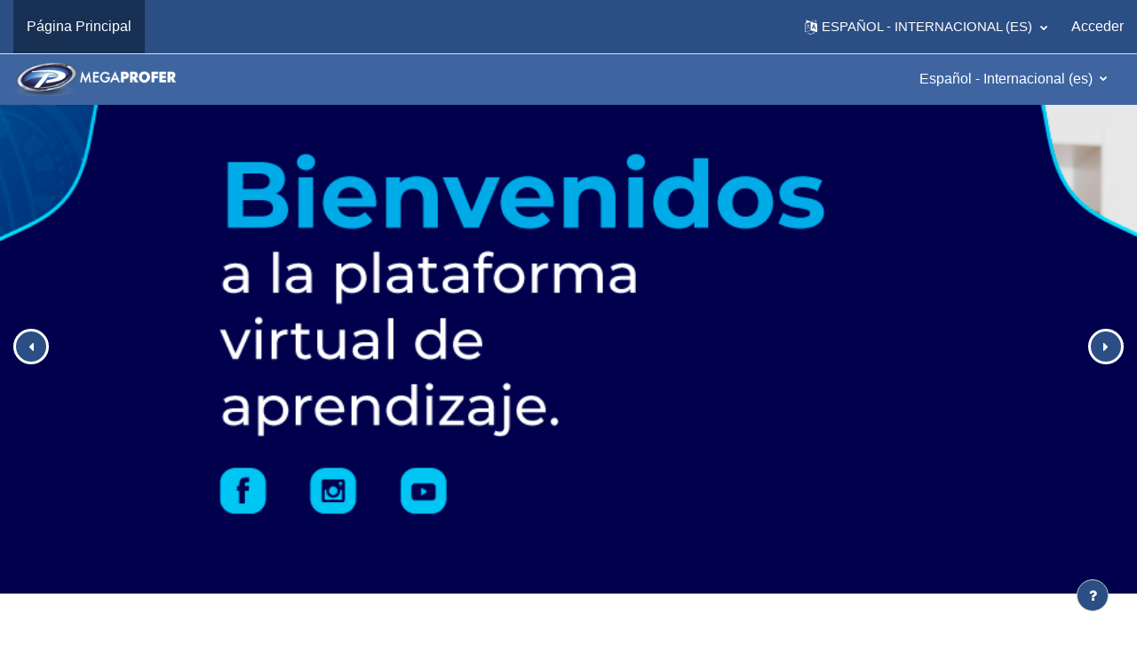

--- FILE ---
content_type: text/html; charset=utf-8
request_url: https://campus.megaprofer-ec.com/
body_size: 11909
content:
<style type="text/css">
    .theme-slider, #home-page-carousel .carousel-item {
      height:550px;
    }

.carousel-item-next.carousel-item-left,
.carousel-item-prev.carousel-item-right {
  -webkit-transform: translateX(0);
  transform: translateX(0);
}

@supports ((-webkit-transform-style: preserve-3d) or (transform-style: preserve-3d)) {
  .carousel-item-next.carousel-item-left,
  .carousel-item-prev.carousel-item-right {
    -webkit-transform: translate3d(0, 0, 0);
    transform: translate3d(0, 0, 0);
  }
}

.carousel-item-next,
.active.carousel-item-right {
  -webkit-transform: translateX(100%);
  transform: translateX(100%);
}

@supports ((-webkit-transform-style: preserve-3d) or (transform-style: preserve-3d)) {
  .carousel-item-next,
  .active.carousel-item-right {
    -webkit-transform: translate3d(100%, 0, 0);
    transform: translate3d(100%, 0, 0);
  }
}

.carousel-item-prev,
.active.carousel-item-left {
  -webkit-transform: translateX(-100%);
  transform: translateX(-100%);
}

@supports ((-webkit-transform-style: preserve-3d) or (transform-style: preserve-3d)) {
  .carousel-item-prev,
  .active.carousel-item-left {
    -webkit-transform: translate3d(-100%, 0, 0);
    transform: translate3d(-100%, 0, 0);
  }
}

.carousel-fade .carousel-item {
  opacity: 0;
  transition-duration: .6s;
  transition-property: opacity;
}


@supports ((-webkit-transform-style: preserve-3d) or (transform-style: preserve-3d)) {
  .carousel-fade .carousel-item-next,
  .carousel-fade .carousel-item-prev,
  .carousel-fade .carousel-item.active,
  .carousel-fade .active.carousel-item-left,
  .carousel-fade .active.carousel-item-prev {
    -webkit-transform: translate3d(0, 0, 0);
    transform: translate3d(0, 0, 0);
  }
}
</style>

            <!DOCTYPE html>

<html  dir="ltr" lang="es" xml:lang="es">
<head>
    <title>Página Principal | ECN</title>
    <link rel="shortcut icon" href="https://campus.megaprofer-ec.com/theme/image.php/eguru/theme/1763520757/favicon" />
    <meta http-equiv="Content-Type" content="text/html; charset=utf-8" />
<meta name="keywords" content="moodle, Página Principal | ECN" />
<link rel="stylesheet" type="text/css" href="https://campus.megaprofer-ec.com/theme/yui_combo.php?rollup/3.17.2/yui-moodlesimple-min.css" /><script id="firstthemesheet" type="text/css">/** Required in order to fix style inclusion problems in IE with YUI **/</script><link rel="stylesheet" type="text/css" href="https://campus.megaprofer-ec.com/theme/styles.php/eguru/1763520757_1763441541/all" />
<script>
//<![CDATA[
var M = {}; M.yui = {};
M.pageloadstarttime = new Date();
M.cfg = {"wwwroot":"https:\/\/campus.megaprofer-ec.com","homeurl":{},"sesskey":"GimwGVJ2xD","sessiontimeout":"1800","sessiontimeoutwarning":1200,"themerev":"1763520757","slasharguments":1,"theme":"eguru","iconsystemmodule":"core\/icon_system_fontawesome","jsrev":"1763520757","admin":"admin","svgicons":true,"usertimezone":"Am\u00e9rica\/Guayaquil","language":"es","courseId":1,"courseContextId":2,"contextid":2,"contextInstanceId":1,"langrev":1764581283,"templaterev":"1763520757"};var yui1ConfigFn = function(me) {if(/-skin|reset|fonts|grids|base/.test(me.name)){me.type='css';me.path=me.path.replace(/\.js/,'.css');me.path=me.path.replace(/\/yui2-skin/,'/assets/skins/sam/yui2-skin')}};
var yui2ConfigFn = function(me) {var parts=me.name.replace(/^moodle-/,'').split('-'),component=parts.shift(),module=parts[0],min='-min';if(/-(skin|core)$/.test(me.name)){parts.pop();me.type='css';min=''}
if(module){var filename=parts.join('-');me.path=component+'/'+module+'/'+filename+min+'.'+me.type}else{me.path=component+'/'+component+'.'+me.type}};
YUI_config = {"debug":false,"base":"https:\/\/campus.megaprofer-ec.com\/lib\/yuilib\/3.17.2\/","comboBase":"https:\/\/campus.megaprofer-ec.com\/theme\/yui_combo.php?","combine":true,"filter":null,"insertBefore":"firstthemesheet","groups":{"yui2":{"base":"https:\/\/campus.megaprofer-ec.com\/lib\/yuilib\/2in3\/2.9.0\/build\/","comboBase":"https:\/\/campus.megaprofer-ec.com\/theme\/yui_combo.php?","combine":true,"ext":false,"root":"2in3\/2.9.0\/build\/","patterns":{"yui2-":{"group":"yui2","configFn":yui1ConfigFn}}},"moodle":{"name":"moodle","base":"https:\/\/campus.megaprofer-ec.com\/theme\/yui_combo.php?m\/1763520757\/","combine":true,"comboBase":"https:\/\/campus.megaprofer-ec.com\/theme\/yui_combo.php?","ext":false,"root":"m\/1763520757\/","patterns":{"moodle-":{"group":"moodle","configFn":yui2ConfigFn}},"filter":null,"modules":{"moodle-core-chooserdialogue":{"requires":["base","panel","moodle-core-notification"]},"moodle-core-actionmenu":{"requires":["base","event","node-event-simulate"]},"moodle-core-formchangechecker":{"requires":["base","event-focus","moodle-core-event"]},"moodle-core-languninstallconfirm":{"requires":["base","node","moodle-core-notification-confirm","moodle-core-notification-alert"]},"moodle-core-blocks":{"requires":["base","node","io","dom","dd","dd-scroll","moodle-core-dragdrop","moodle-core-notification"]},"moodle-core-tooltip":{"requires":["base","node","io-base","moodle-core-notification-dialogue","json-parse","widget-position","widget-position-align","event-outside","cache-base"]},"moodle-core-event":{"requires":["event-custom"]},"moodle-core-popuphelp":{"requires":["moodle-core-tooltip"]},"moodle-core-dragdrop":{"requires":["base","node","io","dom","dd","event-key","event-focus","moodle-core-notification"]},"moodle-core-notification":{"requires":["moodle-core-notification-dialogue","moodle-core-notification-alert","moodle-core-notification-confirm","moodle-core-notification-exception","moodle-core-notification-ajaxexception"]},"moodle-core-notification-dialogue":{"requires":["base","node","panel","escape","event-key","dd-plugin","moodle-core-widget-focusafterclose","moodle-core-lockscroll"]},"moodle-core-notification-alert":{"requires":["moodle-core-notification-dialogue"]},"moodle-core-notification-confirm":{"requires":["moodle-core-notification-dialogue"]},"moodle-core-notification-exception":{"requires":["moodle-core-notification-dialogue"]},"moodle-core-notification-ajaxexception":{"requires":["moodle-core-notification-dialogue"]},"moodle-core-lockscroll":{"requires":["plugin","base-build"]},"moodle-core-maintenancemodetimer":{"requires":["base","node"]},"moodle-core-handlebars":{"condition":{"trigger":"handlebars","when":"after"}},"moodle-core_availability-form":{"requires":["base","node","event","event-delegate","panel","moodle-core-notification-dialogue","json"]},"moodle-backup-backupselectall":{"requires":["node","event","node-event-simulate","anim"]},"moodle-backup-confirmcancel":{"requires":["node","node-event-simulate","moodle-core-notification-confirm"]},"moodle-course-util":{"requires":["node"],"use":["moodle-course-util-base"],"submodules":{"moodle-course-util-base":{},"moodle-course-util-section":{"requires":["node","moodle-course-util-base"]},"moodle-course-util-cm":{"requires":["node","moodle-course-util-base"]}}},"moodle-course-management":{"requires":["base","node","io-base","moodle-core-notification-exception","json-parse","dd-constrain","dd-proxy","dd-drop","dd-delegate","node-event-delegate"]},"moodle-course-categoryexpander":{"requires":["node","event-key"]},"moodle-course-dragdrop":{"requires":["base","node","io","dom","dd","dd-scroll","moodle-core-dragdrop","moodle-core-notification","moodle-course-coursebase","moodle-course-util"]},"moodle-form-dateselector":{"requires":["base","node","overlay","calendar"]},"moodle-form-passwordunmask":{"requires":[]},"moodle-form-shortforms":{"requires":["node","base","selector-css3","moodle-core-event"]},"moodle-question-chooser":{"requires":["moodle-core-chooserdialogue"]},"moodle-question-preview":{"requires":["base","dom","event-delegate","event-key","core_question_engine"]},"moodle-question-searchform":{"requires":["base","node"]},"moodle-availability_completion-form":{"requires":["base","node","event","moodle-core_availability-form"]},"moodle-availability_date-form":{"requires":["base","node","event","io","moodle-core_availability-form"]},"moodle-availability_grade-form":{"requires":["base","node","event","moodle-core_availability-form"]},"moodle-availability_group-form":{"requires":["base","node","event","moodle-core_availability-form"]},"moodle-availability_grouping-form":{"requires":["base","node","event","moodle-core_availability-form"]},"moodle-availability_profile-form":{"requires":["base","node","event","moodle-core_availability-form"]},"moodle-mod_assign-history":{"requires":["node","transition"]},"moodle-mod_attendance-groupfilter":{"requires":["base","node"]},"moodle-mod_customcert-rearrange":{"requires":["dd-delegate","dd-drag"]},"moodle-mod_quiz-util":{"requires":["node","moodle-core-actionmenu"],"use":["moodle-mod_quiz-util-base"],"submodules":{"moodle-mod_quiz-util-base":{},"moodle-mod_quiz-util-slot":{"requires":["node","moodle-mod_quiz-util-base"]},"moodle-mod_quiz-util-page":{"requires":["node","moodle-mod_quiz-util-base"]}}},"moodle-mod_quiz-questionchooser":{"requires":["moodle-core-chooserdialogue","moodle-mod_quiz-util","querystring-parse"]},"moodle-mod_quiz-modform":{"requires":["base","node","event"]},"moodle-mod_quiz-autosave":{"requires":["base","node","event","event-valuechange","node-event-delegate","io-form"]},"moodle-mod_quiz-dragdrop":{"requires":["base","node","io","dom","dd","dd-scroll","moodle-core-dragdrop","moodle-core-notification","moodle-mod_quiz-quizbase","moodle-mod_quiz-util-base","moodle-mod_quiz-util-page","moodle-mod_quiz-util-slot","moodle-course-util"]},"moodle-mod_quiz-quizbase":{"requires":["base","node"]},"moodle-mod_quiz-toolboxes":{"requires":["base","node","event","event-key","io","moodle-mod_quiz-quizbase","moodle-mod_quiz-util-slot","moodle-core-notification-ajaxexception"]},"moodle-message_airnotifier-toolboxes":{"requires":["base","node","io"]},"moodle-filter_glossary-autolinker":{"requires":["base","node","io-base","json-parse","event-delegate","overlay","moodle-core-event","moodle-core-notification-alert","moodle-core-notification-exception","moodle-core-notification-ajaxexception"]},"moodle-filter_mathjaxloader-loader":{"requires":["moodle-core-event"]},"moodle-editor_atto-rangy":{"requires":[]},"moodle-editor_atto-editor":{"requires":["node","transition","io","overlay","escape","event","event-simulate","event-custom","node-event-html5","node-event-simulate","yui-throttle","moodle-core-notification-dialogue","moodle-core-notification-confirm","moodle-editor_atto-rangy","handlebars","timers","querystring-stringify"]},"moodle-editor_atto-plugin":{"requires":["node","base","escape","event","event-outside","handlebars","event-custom","timers","moodle-editor_atto-menu"]},"moodle-editor_atto-menu":{"requires":["moodle-core-notification-dialogue","node","event","event-custom"]},"moodle-report_eventlist-eventfilter":{"requires":["base","event","node","node-event-delegate","datatable","autocomplete","autocomplete-filters"]},"moodle-report_loglive-fetchlogs":{"requires":["base","event","node","io","node-event-delegate"]},"moodle-gradereport_history-userselector":{"requires":["escape","event-delegate","event-key","handlebars","io-base","json-parse","moodle-core-notification-dialogue"]},"moodle-qbank_editquestion-chooser":{"requires":["moodle-core-chooserdialogue"]},"moodle-tool_capability-search":{"requires":["base","node"]},"moodle-tool_lp-dragdrop-reorder":{"requires":["moodle-core-dragdrop"]},"moodle-tool_monitor-dropdown":{"requires":["base","event","node"]},"moodle-assignfeedback_editpdf-editor":{"requires":["base","event","node","io","graphics","json","event-move","event-resize","transition","querystring-stringify-simple","moodle-core-notification-dialog","moodle-core-notification-alert","moodle-core-notification-warning","moodle-core-notification-exception","moodle-core-notification-ajaxexception"]},"moodle-atto_accessibilitychecker-button":{"requires":["color-base","moodle-editor_atto-plugin"]},"moodle-atto_accessibilityhelper-button":{"requires":["moodle-editor_atto-plugin"]},"moodle-atto_align-button":{"requires":["moodle-editor_atto-plugin"]},"moodle-atto_bold-button":{"requires":["moodle-editor_atto-plugin"]},"moodle-atto_charmap-button":{"requires":["moodle-editor_atto-plugin"]},"moodle-atto_clear-button":{"requires":["moodle-editor_atto-plugin"]},"moodle-atto_collapse-button":{"requires":["moodle-editor_atto-plugin"]},"moodle-atto_emojipicker-button":{"requires":["moodle-editor_atto-plugin"]},"moodle-atto_emoticon-button":{"requires":["moodle-editor_atto-plugin"]},"moodle-atto_equation-button":{"requires":["moodle-editor_atto-plugin","moodle-core-event","io","event-valuechange","tabview","array-extras"]},"moodle-atto_h5p-button":{"requires":["moodle-editor_atto-plugin"]},"moodle-atto_html-beautify":{},"moodle-atto_html-button":{"requires":["promise","moodle-editor_atto-plugin","moodle-atto_html-beautify","moodle-atto_html-codemirror","event-valuechange"]},"moodle-atto_html-codemirror":{"requires":["moodle-atto_html-codemirror-skin"]},"moodle-atto_image-button":{"requires":["moodle-editor_atto-plugin"]},"moodle-atto_indent-button":{"requires":["moodle-editor_atto-plugin"]},"moodle-atto_italic-button":{"requires":["moodle-editor_atto-plugin"]},"moodle-atto_link-button":{"requires":["moodle-editor_atto-plugin"]},"moodle-atto_managefiles-button":{"requires":["moodle-editor_atto-plugin"]},"moodle-atto_managefiles-usedfiles":{"requires":["node","escape"]},"moodle-atto_media-button":{"requires":["moodle-editor_atto-plugin","moodle-form-shortforms"]},"moodle-atto_noautolink-button":{"requires":["moodle-editor_atto-plugin"]},"moodle-atto_orderedlist-button":{"requires":["moodle-editor_atto-plugin"]},"moodle-atto_recordrtc-button":{"requires":["moodle-editor_atto-plugin","moodle-atto_recordrtc-recording"]},"moodle-atto_recordrtc-recording":{"requires":["moodle-atto_recordrtc-button"]},"moodle-atto_rtl-button":{"requires":["moodle-editor_atto-plugin"]},"moodle-atto_strike-button":{"requires":["moodle-editor_atto-plugin"]},"moodle-atto_subscript-button":{"requires":["moodle-editor_atto-plugin"]},"moodle-atto_superscript-button":{"requires":["moodle-editor_atto-plugin"]},"moodle-atto_table-button":{"requires":["moodle-editor_atto-plugin","moodle-editor_atto-menu","event","event-valuechange"]},"moodle-atto_title-button":{"requires":["moodle-editor_atto-plugin"]},"moodle-atto_underline-button":{"requires":["moodle-editor_atto-plugin"]},"moodle-atto_undo-button":{"requires":["moodle-editor_atto-plugin"]},"moodle-atto_unorderedlist-button":{"requires":["moodle-editor_atto-plugin"]}}},"gallery":{"name":"gallery","base":"https:\/\/campus.megaprofer-ec.com\/lib\/yuilib\/gallery\/","combine":true,"comboBase":"https:\/\/campus.megaprofer-ec.com\/theme\/yui_combo.php?","ext":false,"root":"gallery\/1763520757\/","patterns":{"gallery-":{"group":"gallery"}}}},"modules":{"core_filepicker":{"name":"core_filepicker","fullpath":"https:\/\/campus.megaprofer-ec.com\/lib\/javascript.php\/1763520757\/repository\/filepicker.js","requires":["base","node","node-event-simulate","json","async-queue","io-base","io-upload-iframe","io-form","yui2-treeview","panel","cookie","datatable","datatable-sort","resize-plugin","dd-plugin","escape","moodle-core_filepicker","moodle-core-notification-dialogue"]},"core_comment":{"name":"core_comment","fullpath":"https:\/\/campus.megaprofer-ec.com\/lib\/javascript.php\/1763520757\/comment\/comment.js","requires":["base","io-base","node","json","yui2-animation","overlay","escape"]},"mathjax":{"name":"mathjax","fullpath":"https:\/\/cdn.jsdelivr.net\/npm\/mathjax@2.7.9\/MathJax.js?delayStartupUntil=configured"}}};
M.yui.loader = {modules: {}};

//]]>
</script>

    <meta name="viewport" content="width=device-width, initial-scale=1.0">
</head>
<body  id="page-site-index" class="limitedwidth format-site course path-site chrome dir-ltr lang-es yui-skin-sam yui3-skin-sam campus-megaprofer-ec-com pagelayout-frontpage course-1 context-2 notloggedin uses-drawers">
<div class="toast-wrapper mx-auto py-0 fixed-top" role="status" aria-live="polite"></div>
<div id="page-wrapper" class="d-print-block">

    <div>
    <a class="sr-only sr-only-focusable" href="#maincontent">Salta al contenido principal</a>
</div><script src="https://campus.megaprofer-ec.com/lib/javascript.php/1763520757/lib/polyfills/polyfill.js"></script>
<script src="https://campus.megaprofer-ec.com/theme/yui_combo.php?rollup/3.17.2/yui-moodlesimple-min.js"></script><script src="https://campus.megaprofer-ec.com/theme/jquery.php/core/jquery-3.6.1.min.js"></script>
<script src="https://campus.megaprofer-ec.com/lib/javascript.php/1763520757/lib/javascript-static.js"></script>
<script>
//<![CDATA[
document.body.className += ' jsenabled';
//]]>
</script>



    
<nav id="header" class="navbar fixed-top navbar-light bg-white navbar-expand" aria-label="Navegación del sitio">

    <div class="container-fluid">
        <div class="header-menubar">
            <button class="navbar-toggler aabtn d-block d-md-none px-1 my-1 border-0" data-toggler="drawers" data-action="toggle" data-target="theme_boost-drawers-primary">
                <span class="navbar-toggler-icon"></span>
                <span class="sr-only">Panel lateral</span>
            </button>

                <div class="primary-navigation">
                    <nav class="moremenu navigation">
                        <ul id="moremenu-6930ba7372bb5-navbar-nav" role="menubar" class="nav more-nav navbar-nav">
                                    <li data-key="home" class="nav-item" role="none" data-forceintomoremenu="false">
                                                <a role="menuitem" class="nav-link active "
                                                    href="https://campus.megaprofer-ec.com/"
                                                    
                                                    aria-current="true"
                                                    
                                                >
                                                    Página Principal
                                                </a>
                                    </li>
                            <li role="none" class="nav-item dropdown dropdownmoremenu d-none" data-region="morebutton">
                                <a class="dropdown-toggle nav-link " href="#" id="moremenu-dropdown-6930ba7372bb5" role="menuitem" data-toggle="dropdown" aria-haspopup="true" aria-expanded="false" tabindex="-1">
                                    Más
                                </a>
                                <ul class="dropdown-menu dropdown-menu-left" data-region="moredropdown" aria-labelledby="moremenu-dropdown-6930ba7372bb5" role="menu">
                                </ul>
                            </li>
                        </ul>
                    </nav>
                </div>

            <ul class="navbar-nav d-none d-md-flex my-1 px-1">
                <!-- page_heading_menu -->
                
            </ul>

            <div id="usernavigation" class="navbar-nav ml-auto">
                    <div class="langmenu">
                        <div class="dropdown show">
                            <a href="#" role="button" id="lang-menu-toggle" data-toggle="dropdown" aria-label="Idioma" aria-haspopup="true" aria-controls="lang-action-menu" class="btn dropdown-toggle">
                                <i class="icon fa fa-language fa-fw mr-1" aria-hidden="true"></i>
                                <span class="langbutton">
                                    Español - Internacional ‎(es)‎
                                </span>
                                <b class="caret"></b>
                            </a>
                            <div role="menu" aria-labelledby="lang-menu-toggle" id="lang-action-menu" class="dropdown-menu dropdown-menu-right">
                                        <a href="https://campus.megaprofer-ec.com/?lang=en" class="dropdown-item pl-5" role="menuitem" 
                                                lang="en" >
                                            English ‎(en)‎
                                        </a>
                                        <a href="#" class="dropdown-item pl-5" role="menuitem" aria-current="true"
                                                >
                                            Español - Internacional ‎(es)‎
                                        </a>
                            </div>
                        </div>
                    </div>
                    <div class="divider border-left h-75 align-self-center mx-1"></div>
                
                <div class="d-flex align-items-stretch usermenu-container" data-region="usermenu">
                        <div class="usermenu">
                                <span class="login pl-2">
                                        <a href="https://campus.megaprofer-ec.com/login/index.php">Acceder</a>
                                </span>
                        </div>
                </div>
                
            </div>
        </div>
    </div>
</nav>


<div  class="drawer drawer-left drawer-primary d-print-none not-initialized" data-region="fixed-drawer" id="theme_boost-drawers-primary" data-preference="" data-state="show-drawer-primary" data-forceopen="0" data-close-on-resize="1">
    <div class="drawerheader">
        <button
            class="btn drawertoggle icon-no-margin hidden"
            data-toggler="drawers"
            data-action="closedrawer"
            data-target="theme_boost-drawers-primary"
            data-toggle="tooltip"
            data-placement="right"
            title="Cerrar caja"
        >
            <i class="icon fa fa-times fa-fw " aria-hidden="true"  ></i>
        </button>
    </div>
    <div class="drawercontent drag-container" data-usertour="scroller">
                <div class="list-group">
                <a href="https://campus.megaprofer-ec.com/" class="list-group-item list-group-item-action active " aria-current="true">
                    Página Principal
                </a>
        </div>

    </div>
</div>
    
    <div class="header-main">
      <div class="container-fluid">
    	<nav class="navbar navbar-toggleable-md">
    		<div class="header-logo">
    		  <a class="navbar-brand" href="https://campus.megaprofer-ec.com/?redirect=0">
    			<img src="//campus.megaprofer-ec.com/pluginfile.php/1/theme_eguru/logo/1763520757/Logo-Megaprofer-Web.png" width="183" height="67" alt="Eguru">
    		  </a>
    		</div>
    
    		<button class="navbar-toggler navbar-toggler-right d-lg-none" type="button" data-toggle="collapse" data-target="#navbarSupportedContent" aria-controls="navbarSupportedContent" aria-expanded="false" aria-label="Toggle navigation">
    		  <span class="navbar-toggler-icon"></span>
    		</button>
    
    		<div class="collapse navbar-collapse" id="navbarSupportedContent">
    		  <div class="custom-menu">
    			<ul class="navbar-nav mr-auto">
    			  <li class="dropdown nav-item">
    <a class="dropdown-toggle nav-link" id="drop-down-6930ba7373b3a6930ba7370e017" data-toggle="dropdown" aria-haspopup="true" aria-expanded="false" href="#" title="Idioma" aria-controls="drop-down-menu-6930ba7373b3a6930ba7370e017">
        Español - Internacional ‎(es)‎
    </a>
    <div class="dropdown-menu" role="menu" id="drop-down-menu-6930ba7373b3a6930ba7370e017" aria-labelledby="drop-down-6930ba7373b3a6930ba7370e017">
                <a class="dropdown-item" role="menuitem" href="https://campus.megaprofer-ec.com/?lang=en"  lang="en" >English ‎(en)‎</a>
                <a class="dropdown-item" role="menuitem" href="https://campus.megaprofer-ec.com/?lang=es"  >Español - Internacional ‎(es)‎</a>
    </div>
</li>
    			</ul>
    		  </div>
    		  <div class="clearfix"></div>
    		</div>
    	</nav>
      </div>
    </div>
    
    <!--E.O.Header-->    <div id="page" data-region="mainpage" data-usertour="scroller" class="drawers   drag-container">
         <div class="homepage-carousel"><div id="home-page-carousel" class="carousel slide" data-ride="carousel"><ol class="carousel-indicators"><li data-target="#home-page-carousel" data-slide-to="0 class=&quot;active&quot;"></li><li data-target="#home-page-carousel" data-slide-to="1"></li></ol><div class="carousel-inner" role="listbox"><div 
                    class="carousel-item active" style="background-image: url(//campus.megaprofer-ec.com/pluginfile.php/1/theme_eguru/slide1image/1763520757/banner1i02.png"><div class="carousel-overlay-content container-fluid"></div></div><div 
                    class="carousel-item" style="background-image: url(//campus.megaprofer-ec.com/pluginfile.php/1/theme_eguru/slide2image/1763520757/banner2_i01.png"><div class="carousel-overlay-content container-fluid"></div></div><a class="left carousel-control carousel-control-prev" href="#home-page-carousel" data-slide="prev"><span class="carousel-control-prev-icon"></span></a><a 
                    class="right carousel-control carousel-control-next" href="#home-page-carousel" data-slide="next"><span class="carousel-control-next-icon"></span></a></div></div></div> 
        <div id="topofscroll" class="main-inner">
            <div class="drawer-toggles d-flex">
            </div>
            <header id="page-header" class="header-maxwidth d-print-none">
    <div class="w-100">
        <div class="d-flex flex-wrap">
            <div class="ml-auto d-flex">
                
            </div>
            <div id="course-header">
                
            </div>
        </div>
        <div class="d-flex align-items-center">
                    <div class="mr-auto">
                        <div class="page-context-header"><div class="page-header-headings"><h1 class="h2">Escuela Corporativa de Negocios</h1></div></div>
                    </div>
            <div class="header-actions-container ml-auto" data-region="header-actions-container">
            </div>
        </div>
    </div>
</header>
            <div id="page-content" class="pb-3 d-print-block">
                <div id="region-main-box">
                    <section id="region-main" aria-label="Contenido">

                        <span class="notifications" id="user-notifications"></span>
                        <div role="main"><span id="maincontent"></span><div class="custom-site-expo"><div class="container-fluid"><div class="row"><div class="col-md-3"><div class="ebox"><div class="ebox-head"><div class="rcthumb"><i class="fa fa-truck"></i></div></div><div class="ebox-body"><h6>Megaservicio</h6><p>Desarrollar el capital humano y el valor agregado de nuestra organización a fin de satisfacer las expectativas de nuestros grupos de interés</p></div></div></div><div class="col-md-3"><div class="ebox"><div class="ebox-head"><div class="rcthumb"><i class="fa fa-legal"></i></div></div><div class="ebox-body"><h6>Gestión Integral del Riesgo</h6><p>Disminuir integralmente los riesgos en nuestro giro de negocio a fin de prevenir lesiones y enfermedades de trabajo , así como el desarrollo de actividades citas como : Lavado de Activos , Contrabando , Narcotráfico , Terrorismo Corrupción y Soborno en nuestras operaciones logrando una cultura de prevención</p></div></div></div><div class="col-md-3"><div class="ebox"><div class="ebox-head"><div class="rcthumb"><i class="fa fa-sitemap"></i></div></div><div class="ebox-body"><h6>Alta Dirección</h6><p>Asignar los recursos que garanticen la mejora continua de la organización y el cumplimiento de los requerimientos legales ecuatorianos y normas suscritas . </p></div></div></div><div class="col-md-3"><div class="ebox"><div class="ebox-head"><div class="rcthumb"><i class="fa fa-level-up"></i></div></div><div class="ebox-body"><h6>Mejoramiento Continuo</h6><p>Promover una cultura de mejora continua en procesos y eficiencia en el desempeño de los sistemas de gestión de la organización</p></div></div></div></div></div></div><a class="skip-block skip aabtn" href="#skipcategories">Salta categorías</a><div id="frontpage-category-names"><h2>Categorías</h2><div class="course_category_tree clearfix frontpage-category-names"><div class="collapsible-actions"><a class="collapseexpand aabtn collapse-all" href="#">Colapsar todo</a></div><div class="content"><div class="subcategories"><div class="category loaded with_children" data-categoryid="13" data-depth="1" data-showcourses="5" data-type="0"><div class="info"><h3 class="categoryname aabtn"><a href="https://campus.megaprofer-ec.com/course/index.php?categoryid=13">Megaprofer 2025</a><span title="Número de cursos" class="numberofcourse"> (1)</span></h3></div><div class="content"><div class="subcategories"><div class="category notloaded" data-categoryid="20" data-depth="2" data-showcourses="5" data-type="0"><div class="info"><h4 class="categoryname aabtn"><a href="https://campus.megaprofer-ec.com/course/index.php?categoryid=20">INDUCCIÓN GENERAL MEGAPROFER</a><span title="Número de cursos" class="numberofcourse"> (2)</span></h4></div><div class="content"></div></div><div class="category notloaded" data-categoryid="16" data-depth="2" data-showcourses="5" data-type="0"><div class="info"><h4 class="categoryname aabtn"><a href="https://campus.megaprofer-ec.com/course/index.php?categoryid=16">ÁREA COMERCIAL </a><span title="Número de cursos" class="numberofcourse"> (10)</span></h4></div><div class="content"></div></div><div class="category notloaded" data-categoryid="17" data-depth="2" data-showcourses="5" data-type="0"><div class="info"><h4 class="categoryname aabtn"><a href="https://campus.megaprofer-ec.com/course/index.php?categoryid=17">MARCAS PROPIAS MEGAPROFER</a><span title="Número de cursos" class="numberofcourse"> (2)</span></h4></div><div class="content"></div></div><div class="category notloaded" data-categoryid="15" data-depth="2" data-showcourses="5" data-type="0"><div class="info"><h4 class="categoryname aabtn"><a href="https://campus.megaprofer-ec.com/course/index.php?categoryid=15">SSO</a><span title="Número de cursos" class="numberofcourse"> (5)</span></h4></div><div class="content"></div></div></div></div></div><div class="category loaded with_children" data-categoryid="14" data-depth="1" data-showcourses="5" data-type="0"><div class="info"><h3 class="categoryname aabtn"><a href="https://campus.megaprofer-ec.com/course/index.php?categoryid=14">HISTORICO</a><span title="Número de cursos" class="numberofcourse"> (1)</span></h3></div><div class="content"><div class="subcategories"><div class="category notloaded with_children collapsed" data-categoryid="4" data-depth="2" data-showcourses="5" data-type="0"><div class="info"><h4 class="categoryname aabtn"><a href="https://campus.megaprofer-ec.com/course/index.php?categoryid=4">MEGAPROFER</a><span title="Número de cursos" class="numberofcourse"> (21)</span></h4></div><div class="content"></div></div><div class="category notloaded" data-categoryid="1" data-depth="2" data-showcourses="5" data-type="0"><div class="info"><h4 class="categoryname aabtn"><a href="https://campus.megaprofer-ec.com/course/index.php?categoryid=1">Miscelánea</a><span title="Número de cursos" class="numberofcourse"> (1)</span></h4></div><div class="content"></div></div><div class="category notloaded" data-categoryid="9" data-depth="2" data-showcourses="5" data-type="0"><div class="info"><h4 class="categoryname aabtn"><a href="https://campus.megaprofer-ec.com/course/index.php?categoryid=9">2020</a><span title="Número de cursos" class="numberofcourse"> (3)</span></h4></div><div class="content"></div></div><div class="category notloaded" data-categoryid="11" data-depth="2" data-showcourses="5" data-type="0"><div class="info"><h4 class="categoryname aabtn"><a href="https://campus.megaprofer-ec.com/course/index.php?categoryid=11">Mega2025</a><span title="Número de cursos" class="numberofcourse"> (2)</span></h4></div><div class="content"></div></div></div></div></div></div></div></div></div><span class="skip-block-to" id="skipcategories"></span><br /></div>
                        
                        

                    </section>
                </div>
            </div>
        </div>
            <footer id="page-footer" class="footer-block">
                <div id="footer">
                        <div class="footer-main">
                            <div class="container-fluid">
                                <div class="row">
                                    <div class="col-md-4">
                                        <div class="footer-desc">
                                            <div class="logo-footer">
                                                <a href="https://campus.megaprofer-ec.com/?redirect=0">
                                                    <img src="//campus.megaprofer-ec.com/pluginfile.php/1/theme_eguru/logo/1763520757/Logo-Megaprofer-Web.png" width="183" height="67" alt="Eguru">
                                                </a>
                                            </div>
                                            <p>Nuestra misión es satisfacer al consumidor final a través de canales comerciales fortalecidos con un equipo innovador y comprometido en crear estrategias de excelencia en el servicio y calidad.</p>
                                        </div>
                                    </div>
                                    <div class="col-md-4">
                                        <div class="footer-nav">
                                            <h4>Enlaces rápidos</h4>
                                            <ul>
                                            <li><a href="http://www.megaprofer.com/web/index.php?option=com_content&amp;view=article&amp;id=46&amp;Itemid=136&amp;lang=es">Acerca de nosotros</a></li>
<li><a href="http://www.megaprofer.com/web/index.php?option=com_contact&amp;view=contact&amp;id=1&amp;Itemid=27&amp;lang=es">Contacto</a></li>

                                            </ul>
                                        </div>
                                    </div>
                                    <div class="col-md-4">
                                        <div class="social-media">
                                            <h4>Síganos</h4>
                                            <ul>
                                                <li class="smedia-01">
                                                    <a href="https://www.facebook.com/megaprofer.ec/" target="_blank">
                                                        <span class="media-icon">
                                                        <i class="fa fa-facebook"></i>
                                                        </span>
                                                        <span class="media-name">Facebook</span>
                                                    </a>
                                                </li>
        
                                                <li class="smedia-02">
                                                    <a href="https://twitter.com/megaprofer" target="_blank">
                                                        <span class="media-icon">
                                                        <i class="fa fa-twitter"></i>
                                                        </span>
                                                        <span class="media-name">Twitter</span>
                                                    </a>
                                                </li>
        
        
                                            </ul>
                                        </div>
                                    </div>
                                </div>
                            </div>
                        </div>
                    <div class="footer-foot">
                        <div class="container"><p class="text-center">Copyright &copy; 2021 - Soportado por <a href="http://www.tix-ec.com/web">TIX-EC.com</a>. Powered by <a href="https://moodle.org">Moodle</a></p></div>
                    </div>
                </div>
                <div data-region="footer-container-popover">
                    <button class="btn btn-icon bg-secondary icon-no-margin btn-footer-popover" data-action="footer-popover" aria-label="Mostrar pie de página">
                        <i class="icon fa fa-question fa-fw " aria-hidden="true"  ></i>
                    </button>
                </div>
                <div class="footer-content-popover container" data-region="footer-content-popover">
                    <div class="footer-section p-3 border-bottom">
                        <div class="logininfo">
                            <div class="logininfo">Usted no se ha identificado. (<a href="https://campus.megaprofer-ec.com/login/index.php">Acceder</a>)</div>
                        </div>
                        <div class="tool_usertours-resettourcontainer">
                        </div>
        
                        <div class="tool_dataprivacy"><a href="https://campus.megaprofer-ec.com/admin/tool/dataprivacy/summary.php">Resumen de retención de datos</a></div><a class="mobilelink" href="https://download.moodle.org/mobile?version=2022112821.04&amp;lang=es&amp;iosappid=633359593&amp;androidappid=com.moodle.moodlemobile">Descargar la app para dispositivos móviles</a>
                        <script>
//<![CDATA[
var require = {
    baseUrl : 'https://campus.megaprofer-ec.com/lib/requirejs.php/1763520757/',
    // We only support AMD modules with an explicit define() statement.
    enforceDefine: true,
    skipDataMain: true,
    waitSeconds : 0,

    paths: {
        jquery: 'https://campus.megaprofer-ec.com/lib/javascript.php/1763520757/lib/jquery/jquery-3.6.1.min',
        jqueryui: 'https://campus.megaprofer-ec.com/lib/javascript.php/1763520757/lib/jquery/ui-1.13.2/jquery-ui.min',
        jqueryprivate: 'https://campus.megaprofer-ec.com/lib/javascript.php/1763520757/lib/requirejs/jquery-private'
    },

    // Custom jquery config map.
    map: {
      // '*' means all modules will get 'jqueryprivate'
      // for their 'jquery' dependency.
      '*': { jquery: 'jqueryprivate' },
      // Stub module for 'process'. This is a workaround for a bug in MathJax (see MDL-60458).
      '*': { process: 'core/first' },

      // 'jquery-private' wants the real jQuery module
      // though. If this line was not here, there would
      // be an unresolvable cyclic dependency.
      jqueryprivate: { jquery: 'jquery' }
    }
};

//]]>
</script>
<script src="https://campus.megaprofer-ec.com/lib/javascript.php/1763520757/lib/requirejs/require.min.js"></script>
<script>
//<![CDATA[
M.util.js_pending("core/first");
require(['core/first'], function() {
require(['core/prefetch'])
;
require(["media_videojs/loader"], function(loader) {
    loader.setUp('es');
});;

require(['jquery', 'core/custom_interaction_events'], function($, CustomEvents) {
    CustomEvents.define('#single_select6930ba7370e012', [CustomEvents.events.accessibleChange]);
    $('#single_select6930ba7370e012').on(CustomEvents.events.accessibleChange, function() {
        var ignore = $(this).find(':selected').attr('data-ignore');
        if (typeof ignore === typeof undefined) {
            $('#single_select_f6930ba7370e011').submit();
        }
    });
});
;

    require(['core/moremenu'], function(moremenu) {
        moremenu(document.querySelector('#moremenu-6930ba7372bb5-navbar-nav'));
    });
;

    require(['core/usermenu'], function(UserMenu) {
        UserMenu.init();
    });
;

M.util.js_pending('theme_boost/drawers:load');
require(['theme_boost/drawers'], function() {
    M.util.js_complete('theme_boost/drawers:load');
});
;

require(['jquery', 'core/custom_interaction_events'], function($, CustomEvents) {
    CustomEvents.define('#single_select6930ba7370e016', [CustomEvents.events.accessibleChange]);
    $('#single_select6930ba7370e016').on(CustomEvents.events.accessibleChange, function() {
        var ignore = $(this).find(':selected').attr('data-ignore');
        if (typeof ignore === typeof undefined) {
            $('#single_select_f6930ba7370e015').submit();
        }
    });
});
;

require(['theme_boost/footer-popover'], function(FooterPopover) {
    FooterPopover.init();
});
;

require(['jquery', 'theme_boost/loader', 'theme_boost/drawer'], function($, Loader, Drawer) {
    Drawer.init();
    M.util.js_complete('theme_boost/loader');
    if ($('body').hasClass('dir-rtl') ) {
        var rtl = true;
    } else {
        var rtl = false;
    }
    $("#promatedcourse-carousel .carousel-item:nth-child(1)").addClass("active");
});

;
M.util.js_pending('core/notification'); require(['core/notification'], function(amd) {amd.init(2, []); M.util.js_complete('core/notification');});;
M.util.js_pending('core/log'); require(['core/log'], function(amd) {amd.setConfig({"level":"warn"}); M.util.js_complete('core/log');});;
M.util.js_pending('core/page_global'); require(['core/page_global'], function(amd) {amd.init(); M.util.js_complete('core/page_global');});;
M.util.js_pending('core/utility'); require(['core/utility'], function(amd) {M.util.js_complete('core/utility');});;
M.util.js_pending('core/storage_validation'); require(['core/storage_validation'], function(amd) {amd.init(null); M.util.js_complete('core/storage_validation');});
    M.util.js_complete("core/first");
});
//]]>
</script>
<script src="https://campus.megaprofer-ec.com/lib/javascript.php/1763520757/theme/eguru/javascript/theme.js"></script>
<script>
//<![CDATA[
M.str = {"moodle":{"lastmodified":"\u00daltima modificaci\u00f3n","name":"Nombre","error":"Error","info":"Informaci\u00f3n","yes":"S\u00ed","no":"No","cancel":"Cancelar","collapseall":"Colapsar todo","expandall":"Expandir todo","confirm":"Confirmar","areyousure":"\u00bfEst\u00e1 seguro?","closebuttontitle":"Cerrar","unknownerror":"Error desconocido","file":"Archivo","url":"URL"},"repository":{"type":"Tipo","size":"Tama\u00f1o","invalidjson":"Cadena JSON no v\u00e1lida","nofilesattached":"No se han adjuntado archivos","filepicker":"Selector de archivos","logout":"Salir","nofilesavailable":"No hay archivos disponibles","norepositoriesavailable":"Lo sentimos, ninguno de sus repositorios actuales puede devolver archivos en el formato solicitado.","fileexistsdialogheader":"El archivo existe","fileexistsdialog_editor":"Un archivo con ese nombre ha sido anexado al texto que Usted est\u00e1 editando","fileexistsdialog_filemanager":"Ya ha sido anexado un archivo con ese nombre","renameto":"Cambiar el nombre a \"{$a}\"","referencesexist":"Existen {$a} enlaces a este archivo","select":"Seleccionar"},"admin":{"confirmdeletecomments":"Est\u00e1 a punto de eliminar comentarios, \u00bfest\u00e1 seguro?","confirmation":"Confirmaci\u00f3n"},"debug":{"debuginfo":"Informaci\u00f3n de depuraci\u00f3n","line":"L\u00ednea","stacktrace":"Trazado de la pila (stack)"},"langconfig":{"labelsep":":"}};
//]]>
</script>
<script>
//<![CDATA[
(function() {Y.use("moodle-filter_mathjaxloader-loader",function() {M.filter_mathjaxloader.configure({"mathjaxconfig":"\nMathJax.Hub.Config({\n    config: [\"Accessible.js\", \"Safe.js\"],\n    errorSettings: { message: [\"!\"] },\n    skipStartupTypeset: true,\n    messageStyle: \"none\"\n});\n","lang":"es"});
});
M.util.help_popups.setup(Y);
Y.use("moodle-course-categoryexpander",function() {Y.Moodle.course.categoryexpander.init();
});
 M.util.js_pending('random6930ba7370e018'); Y.on('domready', function() { M.util.js_complete("init");  M.util.js_complete('random6930ba7370e018'); });
})();
//]]>
</script>

                    </div>
                    <div class="footer-section p-3">
                        <div>Desarrollado por <a href="https://moodle.com">Moodle</a></div>
                    </div>
                </div>
        
                <div class="footer-content-debugging footer-dark bg-dark text-light">
                    <div class="container-fluid footer-dark-inner">
                        
                    </div>
                </div>
            </footer>
    </div>
    
</div>

</body>
</html>